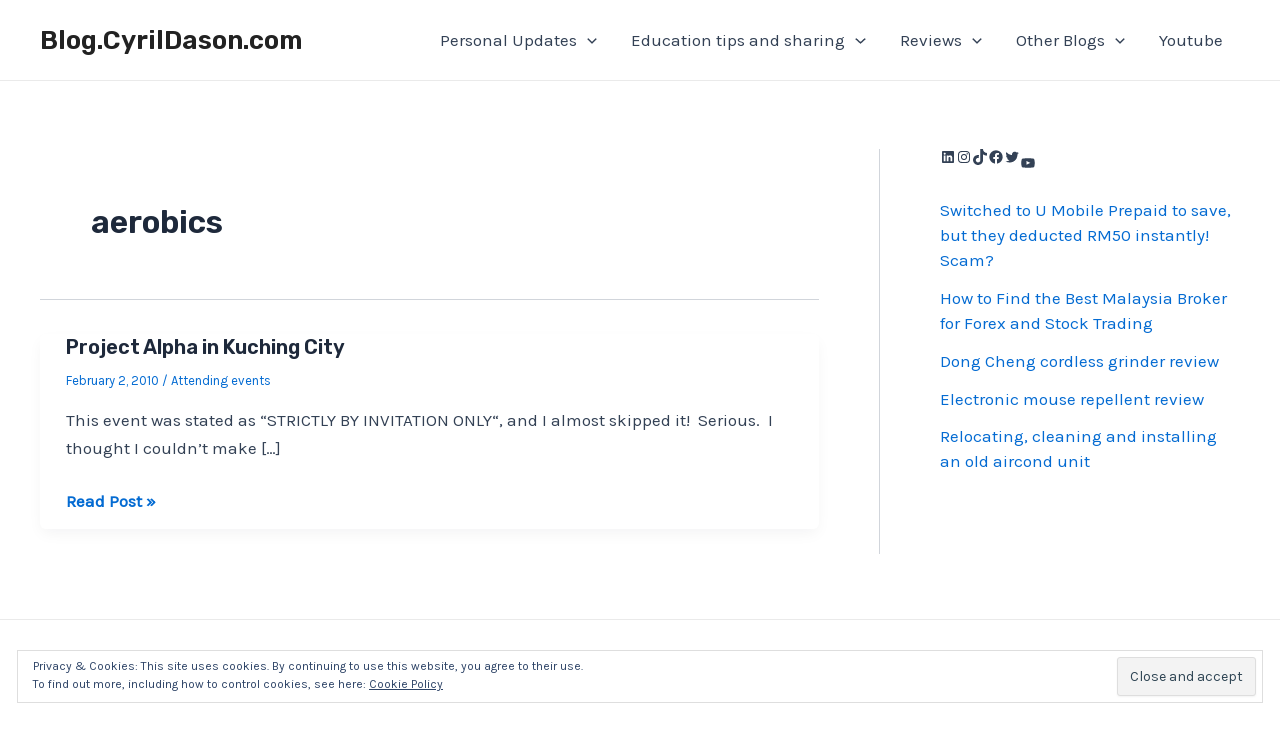

--- FILE ---
content_type: text/html; charset=utf-8
request_url: https://www.google.com/recaptcha/api2/aframe
body_size: 267
content:
<!DOCTYPE HTML><html><head><meta http-equiv="content-type" content="text/html; charset=UTF-8"></head><body><script nonce="Vrtknv9sxl-_ADgBXXbI9g">/** Anti-fraud and anti-abuse applications only. See google.com/recaptcha */ try{var clients={'sodar':'https://pagead2.googlesyndication.com/pagead/sodar?'};window.addEventListener("message",function(a){try{if(a.source===window.parent){var b=JSON.parse(a.data);var c=clients[b['id']];if(c){var d=document.createElement('img');d.src=c+b['params']+'&rc='+(localStorage.getItem("rc::a")?sessionStorage.getItem("rc::b"):"");window.document.body.appendChild(d);sessionStorage.setItem("rc::e",parseInt(sessionStorage.getItem("rc::e")||0)+1);localStorage.setItem("rc::h",'1769405748159');}}}catch(b){}});window.parent.postMessage("_grecaptcha_ready", "*");}catch(b){}</script></body></html>